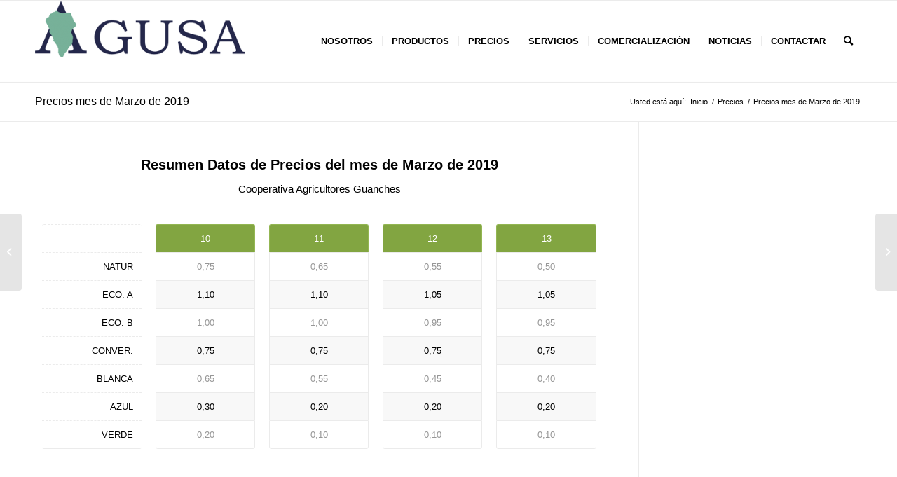

--- FILE ---
content_type: text/html; charset=UTF-8
request_url: https://agusalapalma.es/precios-mes-de-marzo-de-2019/
body_size: 12798
content:
<!DOCTYPE html>
<html dir="ltr" lang="es" prefix="og: https://ogp.me/ns#" class="html_stretched responsive av-preloader-disabled  html_header_top html_logo_left html_main_nav_header html_menu_right html_large html_header_sticky html_header_shrinking html_mobile_menu_phone html_header_searchicon html_content_align_center html_header_unstick_top_disabled html_header_stretch_disabled html_av-overlay-side html_av-overlay-side-classic html_av-submenu-noclone html_entry_id_1997 av-cookies-no-cookie-consent av-no-preview av-default-lightbox html_text_menu_active av-mobile-menu-switch-default">
<head>
<meta charset="UTF-8" />
<meta name="robots" content="index, follow" />


<!-- mobile setting -->
<meta name="viewport" content="width=device-width, initial-scale=1">

<!-- Scripts/CSS and wp_head hook -->
<title>Precios mes de Marzo de 2019 - AGUSA LA PALMA</title>
	<style>img:is([sizes="auto" i], [sizes^="auto," i]) { contain-intrinsic-size: 3000px 1500px }</style>
	
		<!-- All in One SEO 4.9.0 - aioseo.com -->
	<meta name="robots" content="max-image-preview:large" />
	<meta name="author" content="Plátano"/>
	<link rel="canonical" href="https://agusalapalma.es/precios-mes-de-marzo-de-2019/" />
	<meta name="generator" content="All in One SEO (AIOSEO) 4.9.0" />
		<meta property="og:locale" content="es_ES" />
		<meta property="og:site_name" content="AGUSA LA PALMA - Cooperativa de plátanos de La Palma" />
		<meta property="og:type" content="article" />
		<meta property="og:title" content="Precios mes de Marzo de 2019 - AGUSA LA PALMA" />
		<meta property="og:url" content="https://agusalapalma.es/precios-mes-de-marzo-de-2019/" />
		<meta property="og:image" content="https://agusalapalma.es/wp-content/uploads/2023/01/agusa-logo-300x81-1.png" />
		<meta property="og:image:secure_url" content="https://agusalapalma.es/wp-content/uploads/2023/01/agusa-logo-300x81-1.png" />
		<meta property="article:published_time" content="2019-05-20T07:20:22+00:00" />
		<meta property="article:modified_time" content="2019-05-20T07:20:22+00:00" />
		<meta name="twitter:card" content="summary_large_image" />
		<meta name="twitter:title" content="Precios mes de Marzo de 2019 - AGUSA LA PALMA" />
		<meta name="twitter:image" content="https://agusalapalma.es/wp-content/uploads/2023/01/agusa-logo-300x81-1.png" />
		<script type="application/ld+json" class="aioseo-schema">
			{"@context":"https:\/\/schema.org","@graph":[{"@type":"BlogPosting","@id":"https:\/\/agusalapalma.es\/precios-mes-de-marzo-de-2019\/#blogposting","name":"Precios mes de Marzo de 2019 - AGUSA LA PALMA","headline":"Precios mes de Marzo de 2019","author":{"@id":"https:\/\/agusalapalma.es\/author\/agusa\/#author"},"publisher":{"@id":"https:\/\/agusalapalma.es\/#organization"},"image":{"@type":"ImageObject","url":"https:\/\/agusalapalma.es\/wp-content\/uploads\/2016\/07\/precios-tablas.jpg","width":246,"height":175},"datePublished":"2019-05-20T07:20:22+00:00","dateModified":"2019-05-20T07:20:22+00:00","inLanguage":"es-ES","mainEntityOfPage":{"@id":"https:\/\/agusalapalma.es\/precios-mes-de-marzo-de-2019\/#webpage"},"isPartOf":{"@id":"https:\/\/agusalapalma.es\/precios-mes-de-marzo-de-2019\/#webpage"},"articleSection":"Precios"},{"@type":"BreadcrumbList","@id":"https:\/\/agusalapalma.es\/precios-mes-de-marzo-de-2019\/#breadcrumblist","itemListElement":[{"@type":"ListItem","@id":"https:\/\/agusalapalma.es#listItem","position":1,"name":"Inicio","item":"https:\/\/agusalapalma.es","nextItem":{"@type":"ListItem","@id":"https:\/\/agusalapalma.es\/category\/precios\/#listItem","name":"Precios"}},{"@type":"ListItem","@id":"https:\/\/agusalapalma.es\/category\/precios\/#listItem","position":2,"name":"Precios","item":"https:\/\/agusalapalma.es\/category\/precios\/","nextItem":{"@type":"ListItem","@id":"https:\/\/agusalapalma.es\/precios-mes-de-marzo-de-2019\/#listItem","name":"Precios mes de Marzo de 2019"},"previousItem":{"@type":"ListItem","@id":"https:\/\/agusalapalma.es#listItem","name":"Inicio"}},{"@type":"ListItem","@id":"https:\/\/agusalapalma.es\/precios-mes-de-marzo-de-2019\/#listItem","position":3,"name":"Precios mes de Marzo de 2019","previousItem":{"@type":"ListItem","@id":"https:\/\/agusalapalma.es\/category\/precios\/#listItem","name":"Precios"}}]},{"@type":"Organization","@id":"https:\/\/agusalapalma.es\/#organization","name":"AGUSA LA PALMA","description":"Cooperativa de pl\u00e1tanos de La Palma","url":"https:\/\/agusalapalma.es\/","telephone":"+34922450027","logo":{"@type":"ImageObject","url":"https:\/\/agusalapalma.es\/wp-content\/uploads\/2023\/01\/agusa-logo-300x81-1.png","@id":"https:\/\/agusalapalma.es\/precios-mes-de-marzo-de-2019\/#organizationLogo","width":300,"height":81},"image":{"@id":"https:\/\/agusalapalma.es\/precios-mes-de-marzo-de-2019\/#organizationLogo"}},{"@type":"Person","@id":"https:\/\/agusalapalma.es\/author\/agusa\/#author","url":"https:\/\/agusalapalma.es\/author\/agusa\/","name":"Pl\u00e1tano","image":{"@type":"ImageObject","@id":"https:\/\/agusalapalma.es\/precios-mes-de-marzo-de-2019\/#authorImage","url":"https:\/\/secure.gravatar.com\/avatar\/7dede6566d95aa470d17c20ad94e5613aed5967724b1752315508d026044fdca?s=96&d=mm&r=g","width":96,"height":96,"caption":"Pl\u00e1tano"}},{"@type":"WebPage","@id":"https:\/\/agusalapalma.es\/precios-mes-de-marzo-de-2019\/#webpage","url":"https:\/\/agusalapalma.es\/precios-mes-de-marzo-de-2019\/","name":"Precios mes de Marzo de 2019 - AGUSA LA PALMA","inLanguage":"es-ES","isPartOf":{"@id":"https:\/\/agusalapalma.es\/#website"},"breadcrumb":{"@id":"https:\/\/agusalapalma.es\/precios-mes-de-marzo-de-2019\/#breadcrumblist"},"author":{"@id":"https:\/\/agusalapalma.es\/author\/agusa\/#author"},"creator":{"@id":"https:\/\/agusalapalma.es\/author\/agusa\/#author"},"image":{"@type":"ImageObject","url":"https:\/\/agusalapalma.es\/wp-content\/uploads\/2016\/07\/precios-tablas.jpg","@id":"https:\/\/agusalapalma.es\/precios-mes-de-marzo-de-2019\/#mainImage","width":246,"height":175},"primaryImageOfPage":{"@id":"https:\/\/agusalapalma.es\/precios-mes-de-marzo-de-2019\/#mainImage"},"datePublished":"2019-05-20T07:20:22+00:00","dateModified":"2019-05-20T07:20:22+00:00"},{"@type":"WebSite","@id":"https:\/\/agusalapalma.es\/#website","url":"https:\/\/agusalapalma.es\/","name":"AGUSA LA PALMA","description":"Cooperativa de pl\u00e1tanos de La Palma","inLanguage":"es-ES","publisher":{"@id":"https:\/\/agusalapalma.es\/#organization"}}]}
		</script>
		<!-- All in One SEO -->

<link rel='dns-prefetch' href='//www.googletagmanager.com' />
<link rel="alternate" type="application/rss+xml" title="AGUSA LA PALMA &raquo; Feed" href="https://agusalapalma.es/feed/" />
<link rel="alternate" type="application/rss+xml" title="AGUSA LA PALMA &raquo; Feed de los comentarios" href="https://agusalapalma.es/comments/feed/" />
<link rel="alternate" type="application/rss+xml" title="AGUSA LA PALMA &raquo; Comentario Precios mes de Marzo de 2019 del feed" href="https://agusalapalma.es/precios-mes-de-marzo-de-2019/feed/" />
<script type="text/javascript">
/* <![CDATA[ */
window._wpemojiSettings = {"baseUrl":"https:\/\/s.w.org\/images\/core\/emoji\/16.0.1\/72x72\/","ext":".png","svgUrl":"https:\/\/s.w.org\/images\/core\/emoji\/16.0.1\/svg\/","svgExt":".svg","source":{"concatemoji":"https:\/\/agusalapalma.es\/wp-includes\/js\/wp-emoji-release.min.js?ver=7f4630386c6e41155dcf0e7b4a0201d0"}};
/*! This file is auto-generated */
!function(s,n){var o,i,e;function c(e){try{var t={supportTests:e,timestamp:(new Date).valueOf()};sessionStorage.setItem(o,JSON.stringify(t))}catch(e){}}function p(e,t,n){e.clearRect(0,0,e.canvas.width,e.canvas.height),e.fillText(t,0,0);var t=new Uint32Array(e.getImageData(0,0,e.canvas.width,e.canvas.height).data),a=(e.clearRect(0,0,e.canvas.width,e.canvas.height),e.fillText(n,0,0),new Uint32Array(e.getImageData(0,0,e.canvas.width,e.canvas.height).data));return t.every(function(e,t){return e===a[t]})}function u(e,t){e.clearRect(0,0,e.canvas.width,e.canvas.height),e.fillText(t,0,0);for(var n=e.getImageData(16,16,1,1),a=0;a<n.data.length;a++)if(0!==n.data[a])return!1;return!0}function f(e,t,n,a){switch(t){case"flag":return n(e,"\ud83c\udff3\ufe0f\u200d\u26a7\ufe0f","\ud83c\udff3\ufe0f\u200b\u26a7\ufe0f")?!1:!n(e,"\ud83c\udde8\ud83c\uddf6","\ud83c\udde8\u200b\ud83c\uddf6")&&!n(e,"\ud83c\udff4\udb40\udc67\udb40\udc62\udb40\udc65\udb40\udc6e\udb40\udc67\udb40\udc7f","\ud83c\udff4\u200b\udb40\udc67\u200b\udb40\udc62\u200b\udb40\udc65\u200b\udb40\udc6e\u200b\udb40\udc67\u200b\udb40\udc7f");case"emoji":return!a(e,"\ud83e\udedf")}return!1}function g(e,t,n,a){var r="undefined"!=typeof WorkerGlobalScope&&self instanceof WorkerGlobalScope?new OffscreenCanvas(300,150):s.createElement("canvas"),o=r.getContext("2d",{willReadFrequently:!0}),i=(o.textBaseline="top",o.font="600 32px Arial",{});return e.forEach(function(e){i[e]=t(o,e,n,a)}),i}function t(e){var t=s.createElement("script");t.src=e,t.defer=!0,s.head.appendChild(t)}"undefined"!=typeof Promise&&(o="wpEmojiSettingsSupports",i=["flag","emoji"],n.supports={everything:!0,everythingExceptFlag:!0},e=new Promise(function(e){s.addEventListener("DOMContentLoaded",e,{once:!0})}),new Promise(function(t){var n=function(){try{var e=JSON.parse(sessionStorage.getItem(o));if("object"==typeof e&&"number"==typeof e.timestamp&&(new Date).valueOf()<e.timestamp+604800&&"object"==typeof e.supportTests)return e.supportTests}catch(e){}return null}();if(!n){if("undefined"!=typeof Worker&&"undefined"!=typeof OffscreenCanvas&&"undefined"!=typeof URL&&URL.createObjectURL&&"undefined"!=typeof Blob)try{var e="postMessage("+g.toString()+"("+[JSON.stringify(i),f.toString(),p.toString(),u.toString()].join(",")+"));",a=new Blob([e],{type:"text/javascript"}),r=new Worker(URL.createObjectURL(a),{name:"wpTestEmojiSupports"});return void(r.onmessage=function(e){c(n=e.data),r.terminate(),t(n)})}catch(e){}c(n=g(i,f,p,u))}t(n)}).then(function(e){for(var t in e)n.supports[t]=e[t],n.supports.everything=n.supports.everything&&n.supports[t],"flag"!==t&&(n.supports.everythingExceptFlag=n.supports.everythingExceptFlag&&n.supports[t]);n.supports.everythingExceptFlag=n.supports.everythingExceptFlag&&!n.supports.flag,n.DOMReady=!1,n.readyCallback=function(){n.DOMReady=!0}}).then(function(){return e}).then(function(){var e;n.supports.everything||(n.readyCallback(),(e=n.source||{}).concatemoji?t(e.concatemoji):e.wpemoji&&e.twemoji&&(t(e.twemoji),t(e.wpemoji)))}))}((window,document),window._wpemojiSettings);
/* ]]> */
</script>
<style id='wp-emoji-styles-inline-css' type='text/css'>

	img.wp-smiley, img.emoji {
		display: inline !important;
		border: none !important;
		box-shadow: none !important;
		height: 1em !important;
		width: 1em !important;
		margin: 0 0.07em !important;
		vertical-align: -0.1em !important;
		background: none !important;
		padding: 0 !important;
	}
</style>
<link rel='stylesheet' id='wp-block-library-css' href='https://agusalapalma.es/wp-includes/css/dist/block-library/style.min.css?ver=7f4630386c6e41155dcf0e7b4a0201d0' type='text/css' media='all' />
<link rel='stylesheet' id='aioseo/css/src/vue/standalone/blocks/table-of-contents/global.scss-css' href='https://agusalapalma.es/wp-content/plugins/all-in-one-seo-pack/dist/Lite/assets/css/table-of-contents/global.e90f6d47.css?ver=4.9.0' type='text/css' media='all' />
<style id='global-styles-inline-css' type='text/css'>
:root{--wp--preset--aspect-ratio--square: 1;--wp--preset--aspect-ratio--4-3: 4/3;--wp--preset--aspect-ratio--3-4: 3/4;--wp--preset--aspect-ratio--3-2: 3/2;--wp--preset--aspect-ratio--2-3: 2/3;--wp--preset--aspect-ratio--16-9: 16/9;--wp--preset--aspect-ratio--9-16: 9/16;--wp--preset--color--black: #000000;--wp--preset--color--cyan-bluish-gray: #abb8c3;--wp--preset--color--white: #ffffff;--wp--preset--color--pale-pink: #f78da7;--wp--preset--color--vivid-red: #cf2e2e;--wp--preset--color--luminous-vivid-orange: #ff6900;--wp--preset--color--luminous-vivid-amber: #fcb900;--wp--preset--color--light-green-cyan: #7bdcb5;--wp--preset--color--vivid-green-cyan: #00d084;--wp--preset--color--pale-cyan-blue: #8ed1fc;--wp--preset--color--vivid-cyan-blue: #0693e3;--wp--preset--color--vivid-purple: #9b51e0;--wp--preset--color--metallic-red: #b02b2c;--wp--preset--color--maximum-yellow-red: #edae44;--wp--preset--color--yellow-sun: #eeee22;--wp--preset--color--palm-leaf: #83a846;--wp--preset--color--aero: #7bb0e7;--wp--preset--color--old-lavender: #745f7e;--wp--preset--color--steel-teal: #5f8789;--wp--preset--color--raspberry-pink: #d65799;--wp--preset--color--medium-turquoise: #4ecac2;--wp--preset--gradient--vivid-cyan-blue-to-vivid-purple: linear-gradient(135deg,rgba(6,147,227,1) 0%,rgb(155,81,224) 100%);--wp--preset--gradient--light-green-cyan-to-vivid-green-cyan: linear-gradient(135deg,rgb(122,220,180) 0%,rgb(0,208,130) 100%);--wp--preset--gradient--luminous-vivid-amber-to-luminous-vivid-orange: linear-gradient(135deg,rgba(252,185,0,1) 0%,rgba(255,105,0,1) 100%);--wp--preset--gradient--luminous-vivid-orange-to-vivid-red: linear-gradient(135deg,rgba(255,105,0,1) 0%,rgb(207,46,46) 100%);--wp--preset--gradient--very-light-gray-to-cyan-bluish-gray: linear-gradient(135deg,rgb(238,238,238) 0%,rgb(169,184,195) 100%);--wp--preset--gradient--cool-to-warm-spectrum: linear-gradient(135deg,rgb(74,234,220) 0%,rgb(151,120,209) 20%,rgb(207,42,186) 40%,rgb(238,44,130) 60%,rgb(251,105,98) 80%,rgb(254,248,76) 100%);--wp--preset--gradient--blush-light-purple: linear-gradient(135deg,rgb(255,206,236) 0%,rgb(152,150,240) 100%);--wp--preset--gradient--blush-bordeaux: linear-gradient(135deg,rgb(254,205,165) 0%,rgb(254,45,45) 50%,rgb(107,0,62) 100%);--wp--preset--gradient--luminous-dusk: linear-gradient(135deg,rgb(255,203,112) 0%,rgb(199,81,192) 50%,rgb(65,88,208) 100%);--wp--preset--gradient--pale-ocean: linear-gradient(135deg,rgb(255,245,203) 0%,rgb(182,227,212) 50%,rgb(51,167,181) 100%);--wp--preset--gradient--electric-grass: linear-gradient(135deg,rgb(202,248,128) 0%,rgb(113,206,126) 100%);--wp--preset--gradient--midnight: linear-gradient(135deg,rgb(2,3,129) 0%,rgb(40,116,252) 100%);--wp--preset--font-size--small: 1rem;--wp--preset--font-size--medium: 1.125rem;--wp--preset--font-size--large: 1.75rem;--wp--preset--font-size--x-large: clamp(1.75rem, 3vw, 2.25rem);--wp--preset--spacing--20: 0.44rem;--wp--preset--spacing--30: 0.67rem;--wp--preset--spacing--40: 1rem;--wp--preset--spacing--50: 1.5rem;--wp--preset--spacing--60: 2.25rem;--wp--preset--spacing--70: 3.38rem;--wp--preset--spacing--80: 5.06rem;--wp--preset--shadow--natural: 6px 6px 9px rgba(0, 0, 0, 0.2);--wp--preset--shadow--deep: 12px 12px 50px rgba(0, 0, 0, 0.4);--wp--preset--shadow--sharp: 6px 6px 0px rgba(0, 0, 0, 0.2);--wp--preset--shadow--outlined: 6px 6px 0px -3px rgba(255, 255, 255, 1), 6px 6px rgba(0, 0, 0, 1);--wp--preset--shadow--crisp: 6px 6px 0px rgba(0, 0, 0, 1);}:root { --wp--style--global--content-size: 800px;--wp--style--global--wide-size: 1130px; }:where(body) { margin: 0; }.wp-site-blocks > .alignleft { float: left; margin-right: 2em; }.wp-site-blocks > .alignright { float: right; margin-left: 2em; }.wp-site-blocks > .aligncenter { justify-content: center; margin-left: auto; margin-right: auto; }:where(.is-layout-flex){gap: 0.5em;}:where(.is-layout-grid){gap: 0.5em;}.is-layout-flow > .alignleft{float: left;margin-inline-start: 0;margin-inline-end: 2em;}.is-layout-flow > .alignright{float: right;margin-inline-start: 2em;margin-inline-end: 0;}.is-layout-flow > .aligncenter{margin-left: auto !important;margin-right: auto !important;}.is-layout-constrained > .alignleft{float: left;margin-inline-start: 0;margin-inline-end: 2em;}.is-layout-constrained > .alignright{float: right;margin-inline-start: 2em;margin-inline-end: 0;}.is-layout-constrained > .aligncenter{margin-left: auto !important;margin-right: auto !important;}.is-layout-constrained > :where(:not(.alignleft):not(.alignright):not(.alignfull)){max-width: var(--wp--style--global--content-size);margin-left: auto !important;margin-right: auto !important;}.is-layout-constrained > .alignwide{max-width: var(--wp--style--global--wide-size);}body .is-layout-flex{display: flex;}.is-layout-flex{flex-wrap: wrap;align-items: center;}.is-layout-flex > :is(*, div){margin: 0;}body .is-layout-grid{display: grid;}.is-layout-grid > :is(*, div){margin: 0;}body{padding-top: 0px;padding-right: 0px;padding-bottom: 0px;padding-left: 0px;}a:where(:not(.wp-element-button)){text-decoration: underline;}:root :where(.wp-element-button, .wp-block-button__link){background-color: #32373c;border-width: 0;color: #fff;font-family: inherit;font-size: inherit;line-height: inherit;padding: calc(0.667em + 2px) calc(1.333em + 2px);text-decoration: none;}.has-black-color{color: var(--wp--preset--color--black) !important;}.has-cyan-bluish-gray-color{color: var(--wp--preset--color--cyan-bluish-gray) !important;}.has-white-color{color: var(--wp--preset--color--white) !important;}.has-pale-pink-color{color: var(--wp--preset--color--pale-pink) !important;}.has-vivid-red-color{color: var(--wp--preset--color--vivid-red) !important;}.has-luminous-vivid-orange-color{color: var(--wp--preset--color--luminous-vivid-orange) !important;}.has-luminous-vivid-amber-color{color: var(--wp--preset--color--luminous-vivid-amber) !important;}.has-light-green-cyan-color{color: var(--wp--preset--color--light-green-cyan) !important;}.has-vivid-green-cyan-color{color: var(--wp--preset--color--vivid-green-cyan) !important;}.has-pale-cyan-blue-color{color: var(--wp--preset--color--pale-cyan-blue) !important;}.has-vivid-cyan-blue-color{color: var(--wp--preset--color--vivid-cyan-blue) !important;}.has-vivid-purple-color{color: var(--wp--preset--color--vivid-purple) !important;}.has-metallic-red-color{color: var(--wp--preset--color--metallic-red) !important;}.has-maximum-yellow-red-color{color: var(--wp--preset--color--maximum-yellow-red) !important;}.has-yellow-sun-color{color: var(--wp--preset--color--yellow-sun) !important;}.has-palm-leaf-color{color: var(--wp--preset--color--palm-leaf) !important;}.has-aero-color{color: var(--wp--preset--color--aero) !important;}.has-old-lavender-color{color: var(--wp--preset--color--old-lavender) !important;}.has-steel-teal-color{color: var(--wp--preset--color--steel-teal) !important;}.has-raspberry-pink-color{color: var(--wp--preset--color--raspberry-pink) !important;}.has-medium-turquoise-color{color: var(--wp--preset--color--medium-turquoise) !important;}.has-black-background-color{background-color: var(--wp--preset--color--black) !important;}.has-cyan-bluish-gray-background-color{background-color: var(--wp--preset--color--cyan-bluish-gray) !important;}.has-white-background-color{background-color: var(--wp--preset--color--white) !important;}.has-pale-pink-background-color{background-color: var(--wp--preset--color--pale-pink) !important;}.has-vivid-red-background-color{background-color: var(--wp--preset--color--vivid-red) !important;}.has-luminous-vivid-orange-background-color{background-color: var(--wp--preset--color--luminous-vivid-orange) !important;}.has-luminous-vivid-amber-background-color{background-color: var(--wp--preset--color--luminous-vivid-amber) !important;}.has-light-green-cyan-background-color{background-color: var(--wp--preset--color--light-green-cyan) !important;}.has-vivid-green-cyan-background-color{background-color: var(--wp--preset--color--vivid-green-cyan) !important;}.has-pale-cyan-blue-background-color{background-color: var(--wp--preset--color--pale-cyan-blue) !important;}.has-vivid-cyan-blue-background-color{background-color: var(--wp--preset--color--vivid-cyan-blue) !important;}.has-vivid-purple-background-color{background-color: var(--wp--preset--color--vivid-purple) !important;}.has-metallic-red-background-color{background-color: var(--wp--preset--color--metallic-red) !important;}.has-maximum-yellow-red-background-color{background-color: var(--wp--preset--color--maximum-yellow-red) !important;}.has-yellow-sun-background-color{background-color: var(--wp--preset--color--yellow-sun) !important;}.has-palm-leaf-background-color{background-color: var(--wp--preset--color--palm-leaf) !important;}.has-aero-background-color{background-color: var(--wp--preset--color--aero) !important;}.has-old-lavender-background-color{background-color: var(--wp--preset--color--old-lavender) !important;}.has-steel-teal-background-color{background-color: var(--wp--preset--color--steel-teal) !important;}.has-raspberry-pink-background-color{background-color: var(--wp--preset--color--raspberry-pink) !important;}.has-medium-turquoise-background-color{background-color: var(--wp--preset--color--medium-turquoise) !important;}.has-black-border-color{border-color: var(--wp--preset--color--black) !important;}.has-cyan-bluish-gray-border-color{border-color: var(--wp--preset--color--cyan-bluish-gray) !important;}.has-white-border-color{border-color: var(--wp--preset--color--white) !important;}.has-pale-pink-border-color{border-color: var(--wp--preset--color--pale-pink) !important;}.has-vivid-red-border-color{border-color: var(--wp--preset--color--vivid-red) !important;}.has-luminous-vivid-orange-border-color{border-color: var(--wp--preset--color--luminous-vivid-orange) !important;}.has-luminous-vivid-amber-border-color{border-color: var(--wp--preset--color--luminous-vivid-amber) !important;}.has-light-green-cyan-border-color{border-color: var(--wp--preset--color--light-green-cyan) !important;}.has-vivid-green-cyan-border-color{border-color: var(--wp--preset--color--vivid-green-cyan) !important;}.has-pale-cyan-blue-border-color{border-color: var(--wp--preset--color--pale-cyan-blue) !important;}.has-vivid-cyan-blue-border-color{border-color: var(--wp--preset--color--vivid-cyan-blue) !important;}.has-vivid-purple-border-color{border-color: var(--wp--preset--color--vivid-purple) !important;}.has-metallic-red-border-color{border-color: var(--wp--preset--color--metallic-red) !important;}.has-maximum-yellow-red-border-color{border-color: var(--wp--preset--color--maximum-yellow-red) !important;}.has-yellow-sun-border-color{border-color: var(--wp--preset--color--yellow-sun) !important;}.has-palm-leaf-border-color{border-color: var(--wp--preset--color--palm-leaf) !important;}.has-aero-border-color{border-color: var(--wp--preset--color--aero) !important;}.has-old-lavender-border-color{border-color: var(--wp--preset--color--old-lavender) !important;}.has-steel-teal-border-color{border-color: var(--wp--preset--color--steel-teal) !important;}.has-raspberry-pink-border-color{border-color: var(--wp--preset--color--raspberry-pink) !important;}.has-medium-turquoise-border-color{border-color: var(--wp--preset--color--medium-turquoise) !important;}.has-vivid-cyan-blue-to-vivid-purple-gradient-background{background: var(--wp--preset--gradient--vivid-cyan-blue-to-vivid-purple) !important;}.has-light-green-cyan-to-vivid-green-cyan-gradient-background{background: var(--wp--preset--gradient--light-green-cyan-to-vivid-green-cyan) !important;}.has-luminous-vivid-amber-to-luminous-vivid-orange-gradient-background{background: var(--wp--preset--gradient--luminous-vivid-amber-to-luminous-vivid-orange) !important;}.has-luminous-vivid-orange-to-vivid-red-gradient-background{background: var(--wp--preset--gradient--luminous-vivid-orange-to-vivid-red) !important;}.has-very-light-gray-to-cyan-bluish-gray-gradient-background{background: var(--wp--preset--gradient--very-light-gray-to-cyan-bluish-gray) !important;}.has-cool-to-warm-spectrum-gradient-background{background: var(--wp--preset--gradient--cool-to-warm-spectrum) !important;}.has-blush-light-purple-gradient-background{background: var(--wp--preset--gradient--blush-light-purple) !important;}.has-blush-bordeaux-gradient-background{background: var(--wp--preset--gradient--blush-bordeaux) !important;}.has-luminous-dusk-gradient-background{background: var(--wp--preset--gradient--luminous-dusk) !important;}.has-pale-ocean-gradient-background{background: var(--wp--preset--gradient--pale-ocean) !important;}.has-electric-grass-gradient-background{background: var(--wp--preset--gradient--electric-grass) !important;}.has-midnight-gradient-background{background: var(--wp--preset--gradient--midnight) !important;}.has-small-font-size{font-size: var(--wp--preset--font-size--small) !important;}.has-medium-font-size{font-size: var(--wp--preset--font-size--medium) !important;}.has-large-font-size{font-size: var(--wp--preset--font-size--large) !important;}.has-x-large-font-size{font-size: var(--wp--preset--font-size--x-large) !important;}
:where(.wp-block-post-template.is-layout-flex){gap: 1.25em;}:where(.wp-block-post-template.is-layout-grid){gap: 1.25em;}
:where(.wp-block-columns.is-layout-flex){gap: 2em;}:where(.wp-block-columns.is-layout-grid){gap: 2em;}
:root :where(.wp-block-pullquote){font-size: 1.5em;line-height: 1.6;}
</style>
<link rel='stylesheet' id='avia-merged-styles-css' href='https://agusalapalma.es/wp-content/uploads/dynamic_avia/avia-merged-styles-3f1a7193a2099e1519dd8cdeaf4541b1---65b8de9f417e8.css' type='text/css' media='all' />
<link rel='stylesheet' id='avia-single-post-1997-css' href='https://agusalapalma.es/wp-content/uploads/dynamic_avia/avia_posts_css/post-1997.css?ver=ver-1706697539' type='text/css' media='all' />
<script type="text/javascript" src="https://agusalapalma.es/wp-includes/js/jquery/jquery.min.js?ver=3.7.1" id="jquery-core-js"></script>
<script type="text/javascript" src="https://agusalapalma.es/wp-includes/js/jquery/jquery-migrate.min.js?ver=3.4.1" id="jquery-migrate-js"></script>

<!-- Fragmento de código de la etiqueta de Google (gtag.js) añadida por Site Kit -->
<!-- Fragmento de código de Google Analytics añadido por Site Kit -->
<script type="text/javascript" src="https://www.googletagmanager.com/gtag/js?id=GT-WKTZ5DR" id="google_gtagjs-js" async></script>
<script type="text/javascript" id="google_gtagjs-js-after">
/* <![CDATA[ */
window.dataLayer = window.dataLayer || [];function gtag(){dataLayer.push(arguments);}
gtag("set","linker",{"domains":["agusalapalma.es"]});
gtag("js", new Date());
gtag("set", "developer_id.dZTNiMT", true);
gtag("config", "GT-WKTZ5DR");
/* ]]> */
</script>
<link rel="https://api.w.org/" href="https://agusalapalma.es/wp-json/" /><link rel="alternate" title="JSON" type="application/json" href="https://agusalapalma.es/wp-json/wp/v2/posts/1997" /><link rel="EditURI" type="application/rsd+xml" title="RSD" href="https://agusalapalma.es/xmlrpc.php?rsd" />

<link rel='shortlink' href='https://agusalapalma.es/?p=1997' />
<link rel="alternate" title="oEmbed (JSON)" type="application/json+oembed" href="https://agusalapalma.es/wp-json/oembed/1.0/embed?url=https%3A%2F%2Fagusalapalma.es%2Fprecios-mes-de-marzo-de-2019%2F" />
<link rel="alternate" title="oEmbed (XML)" type="text/xml+oembed" href="https://agusalapalma.es/wp-json/oembed/1.0/embed?url=https%3A%2F%2Fagusalapalma.es%2Fprecios-mes-de-marzo-de-2019%2F&#038;format=xml" />
<meta name="generator" content="Site Kit by Google 1.165.0" /><link rel="profile" href="http://gmpg.org/xfn/11" />
<link rel="alternate" type="application/rss+xml" title="AGUSA LA PALMA RSS2 Feed" href="https://agusalapalma.es/feed/" />
<link rel="pingback" href="https://agusalapalma.es/xmlrpc.php" />
<!--[if lt IE 9]><script src="https://agusalapalma.es/wp-content/themes/enfold/js/html5shiv.js"></script><![endif]-->
<link rel="icon" href="https://agusalapalma.es/wp-content/uploads/2022/12/favi-agusa.png" type="image/png">
<meta name="google-site-verification" content="dK2aDJdVEPFU_Rte4ht4YVBfOZdr5akTYYj-g64Emhg">
<!-- To speed up the rendering and to display the site as fast as possible to the user we include some styles and scripts for above the fold content inline -->
<script type="text/javascript">'use strict';var avia_is_mobile=!1;if(/Android|webOS|iPhone|iPad|iPod|BlackBerry|IEMobile|Opera Mini/i.test(navigator.userAgent)&&'ontouchstart' in document.documentElement){avia_is_mobile=!0;document.documentElement.className+=' avia_mobile '}
else{document.documentElement.className+=' avia_desktop '};document.documentElement.className+=' js_active ';(function(){var e=['-webkit-','-moz-','-ms-',''],n='',o=!1,a=!1;for(var t in e){if(e[t]+'transform' in document.documentElement.style){o=!0;n=e[t]+'transform'};if(e[t]+'perspective' in document.documentElement.style){a=!0}};if(o){document.documentElement.className+=' avia_transform '};if(a){document.documentElement.className+=' avia_transform3d '};if(typeof document.getElementsByClassName=='function'&&typeof document.documentElement.getBoundingClientRect=='function'&&avia_is_mobile==!1){if(n&&window.innerHeight>0){setTimeout(function(){var e=0,o={},a=0,t=document.getElementsByClassName('av-parallax'),i=window.pageYOffset||document.documentElement.scrollTop;for(e=0;e<t.length;e++){t[e].style.top='0px';o=t[e].getBoundingClientRect();a=Math.ceil((window.innerHeight+i-o.top)*0.3);t[e].style[n]='translate(0px, '+a+'px)';t[e].style.top='auto';t[e].className+=' enabled-parallax '}},50)}}})();</script><style type="text/css">
		@font-face {font-family: 'entypo-fontello'; font-weight: normal; font-style: normal; font-display: auto;
		src: url('https://agusalapalma.es/wp-content/themes/enfold/config-templatebuilder/avia-template-builder/assets/fonts/entypo-fontello.woff2') format('woff2'),
		url('https://agusalapalma.es/wp-content/themes/enfold/config-templatebuilder/avia-template-builder/assets/fonts/entypo-fontello.woff') format('woff'),
		url('https://agusalapalma.es/wp-content/themes/enfold/config-templatebuilder/avia-template-builder/assets/fonts/entypo-fontello.ttf') format('truetype'),
		url('https://agusalapalma.es/wp-content/themes/enfold/config-templatebuilder/avia-template-builder/assets/fonts/entypo-fontello.svg#entypo-fontello') format('svg'),
		url('https://agusalapalma.es/wp-content/themes/enfold/config-templatebuilder/avia-template-builder/assets/fonts/entypo-fontello.eot'),
		url('https://agusalapalma.es/wp-content/themes/enfold/config-templatebuilder/avia-template-builder/assets/fonts/entypo-fontello.eot?#iefix') format('embedded-opentype');
		} #top .avia-font-entypo-fontello, body .avia-font-entypo-fontello, html body [data-av_iconfont='entypo-fontello']:before{ font-family: 'entypo-fontello'; }
		</style>

<!--
Debugging Info for Theme support: 

Theme: Enfold
Version: 5.3.1.1
Installed: enfold
AviaFramework Version: 5.3
AviaBuilder Version: 5.3
aviaElementManager Version: 1.0.1
ML:128-PU:39-PLA:10
WP:6.8.3
Compress: CSS:all theme files - JS:all theme files
Updates: disabled
PLAu:9
-->
</head>

<body id="top" class="wp-singular post-template-default single single-post postid-1997 single-format-standard wp-theme-enfold stretched rtl_columns av-curtain-numeric amaranth-custom amaranth  avia-responsive-images-support av-recaptcha-enabled av-google-badge-hide" itemscope="itemscope" itemtype="https://schema.org/WebPage" >

	
	<div id='wrap_all'>

	
<header id='header' class='all_colors header_color light_bg_color  av_header_top av_logo_left av_main_nav_header av_menu_right av_large av_header_sticky av_header_shrinking av_header_stretch_disabled av_mobile_menu_phone av_header_searchicon av_header_unstick_top_disabled av_seperator_small_border av_bottom_nav_disabled '  role="banner" itemscope="itemscope" itemtype="https://schema.org/WPHeader" >

		<div  id='header_main' class='container_wrap container_wrap_logo'>

        <div class='container av-logo-container'><div class='inner-container'><span class='logo avia-standard-logo'><a href='https://agusalapalma.es/' class=''><img src="https://agusalapalma.es/wp-content/uploads/2022/12/agusa-logo-300x81-1.png" height="100" width="300" alt='AGUSA LA PALMA' title='agusa-logo-300&#215;81' /></a></span><nav class='main_menu' data-selectname='Selecciona una página'  role="navigation" itemscope="itemscope" itemtype="https://schema.org/SiteNavigationElement" ><div class="avia-menu av-main-nav-wrap"><ul role="menu" class="menu av-main-nav" id="avia-menu"><li role="menuitem" id="menu-item-3032" class="menu-item menu-item-type-custom menu-item-object-custom menu-item-has-children menu-item-top-level menu-item-top-level-1"><a href="#" itemprop="url" tabindex="0"><span class="avia-bullet"></span><span class="avia-menu-text">Nosotros</span><span class="avia-menu-fx"><span class="avia-arrow-wrap"><span class="avia-arrow"></span></span></span></a>


<ul class="sub-menu">
	<li role="menuitem" id="menu-item-3036" class="menu-item menu-item-type-post_type menu-item-object-page"><a href="https://agusalapalma.es/historia/" itemprop="url" tabindex="0"><span class="avia-bullet"></span><span class="avia-menu-text">Historia</span></a></li>
	<li role="menuitem" id="menu-item-3037" class="menu-item menu-item-type-post_type menu-item-object-page"><a href="https://agusalapalma.es/nosotros/" itemprop="url" tabindex="0"><span class="avia-bullet"></span><span class="avia-menu-text">Instalaciones</span></a></li>
	<li role="menuitem" id="menu-item-3033" class="menu-item menu-item-type-post_type menu-item-object-page"><a href="https://agusalapalma.es/calidad/" itemprop="url" tabindex="0"><span class="avia-bullet"></span><span class="avia-menu-text">Calidad</span></a></li>
	<li role="menuitem" id="menu-item-3038" class="menu-item menu-item-type-post_type menu-item-object-page"><a href="https://agusalapalma.es/trazabilidad/" itemprop="url" tabindex="0"><span class="avia-bullet"></span><span class="avia-menu-text">Trazabilidad</span></a></li>
	<li role="menuitem" id="menu-item-3034" class="menu-item menu-item-type-post_type menu-item-object-page"><a href="https://agusalapalma.es/denominacion/" itemprop="url" tabindex="0"><span class="avia-bullet"></span><span class="avia-menu-text">Denominación</span></a></li>
	<li role="menuitem" id="menu-item-3035" class="menu-item menu-item-type-post_type menu-item-object-page"><a href="https://agusalapalma.es/departamento-tecnico/" itemprop="url" tabindex="0"><span class="avia-bullet"></span><span class="avia-menu-text">Departamento técnico</span></a></li>
</ul>
</li>
<li role="menuitem" id="menu-item-3039" class="menu-item menu-item-type-post_type menu-item-object-page menu-item-top-level menu-item-top-level-2"><a href="https://agusalapalma.es/productos/" itemprop="url" tabindex="0"><span class="avia-bullet"></span><span class="avia-menu-text">Productos</span><span class="avia-menu-fx"><span class="avia-arrow-wrap"><span class="avia-arrow"></span></span></span></a></li>
<li role="menuitem" id="menu-item-3040" class="menu-item menu-item-type-post_type menu-item-object-page menu-item-top-level menu-item-top-level-3"><a href="https://agusalapalma.es/precios/" itemprop="url" tabindex="0"><span class="avia-bullet"></span><span class="avia-menu-text">Precios</span><span class="avia-menu-fx"><span class="avia-arrow-wrap"><span class="avia-arrow"></span></span></span></a></li>
<li role="menuitem" id="menu-item-3042" class="menu-item menu-item-type-custom menu-item-object-custom menu-item-has-children menu-item-top-level menu-item-top-level-4"><a href="#" itemprop="url" tabindex="0"><span class="avia-bullet"></span><span class="avia-menu-text">Servicios</span><span class="avia-menu-fx"><span class="avia-arrow-wrap"><span class="avia-arrow"></span></span></span></a>


<ul class="sub-menu">
	<li role="menuitem" id="menu-item-3069" class="menu-item menu-item-type-post_type menu-item-object-page"><a href="https://agusalapalma.es/asesoramiento/" itemprop="url" tabindex="0"><span class="avia-bullet"></span><span class="avia-menu-text">Asesoramiento</span></a></li>
	<li role="menuitem" id="menu-item-3068" class="menu-item menu-item-type-post_type menu-item-object-page"><a href="https://agusalapalma.es/documentacion/" itemprop="url" tabindex="0"><span class="avia-bullet"></span><span class="avia-menu-text">Documentación</span></a></li>
	<li role="menuitem" id="menu-item-3067" class="menu-item menu-item-type-post_type menu-item-object-page"><a href="https://agusalapalma.es/situacion-del-mercado/" itemprop="url" tabindex="0"><span class="avia-bullet"></span><span class="avia-menu-text">Situación del mercado</span></a></li>
</ul>
</li>
<li role="menuitem" id="menu-item-3041" class="menu-item menu-item-type-post_type menu-item-object-page menu-item-top-level menu-item-top-level-5"><a href="https://agusalapalma.es/comercializacion/" itemprop="url" tabindex="0"><span class="avia-bullet"></span><span class="avia-menu-text">Comercialización</span><span class="avia-menu-fx"><span class="avia-arrow-wrap"><span class="avia-arrow"></span></span></span></a></li>
<li role="menuitem" id="menu-item-3043" class="menu-item menu-item-type-post_type menu-item-object-page menu-item-top-level menu-item-top-level-6"><a href="https://agusalapalma.es/noticias/" itemprop="url" tabindex="0"><span class="avia-bullet"></span><span class="avia-menu-text">Noticias</span><span class="avia-menu-fx"><span class="avia-arrow-wrap"><span class="avia-arrow"></span></span></span></a></li>
<li role="menuitem" id="menu-item-3044" class="menu-item menu-item-type-post_type menu-item-object-page menu-item-top-level menu-item-top-level-7"><a href="https://agusalapalma.es/contactar/" itemprop="url" tabindex="0"><span class="avia-bullet"></span><span class="avia-menu-text">Contactar</span><span class="avia-menu-fx"><span class="avia-arrow-wrap"><span class="avia-arrow"></span></span></span></a></li>
<li id="menu-item-search" class="noMobile menu-item menu-item-search-dropdown menu-item-avia-special" role="menuitem"><a aria-label="Buscar" href="?s=" rel="nofollow" data-avia-search-tooltip="

&lt;form role=&quot;search&quot; action=&quot;https://agusalapalma.es/&quot; id=&quot;searchform&quot; method=&quot;get&quot; class=&quot;&quot;&gt;
	&lt;div&gt;
		&lt;input type=&quot;submit&quot; value=&quot;&quot; id=&quot;searchsubmit&quot; class=&quot;button avia-font-entypo-fontello&quot; /&gt;
		&lt;input type=&quot;text&quot; id=&quot;s&quot; name=&quot;s&quot; value=&quot;&quot; placeholder=&#039;Buscar&#039; /&gt;
			&lt;/div&gt;
&lt;/form&gt;
" aria-hidden='false' data-av_icon='' data-av_iconfont='entypo-fontello'><span class="avia_hidden_link_text">Buscar</span></a></li><li class="av-burger-menu-main menu-item-avia-special ">
	        			<a href="#" aria-label="Menú" aria-hidden="false">
							<span class="av-hamburger av-hamburger--spin av-js-hamburger">
								<span class="av-hamburger-box">
						          <span class="av-hamburger-inner"></span>
						          <strong>Menú</strong>
								</span>
							</span>
							<span class="avia_hidden_link_text">Menú</span>
						</a>
	        		   </li></ul></div></nav></div> </div> 
		<!-- end container_wrap-->
		</div>
		<div class='header_bg'></div>

<!-- end header -->
</header>

	<div id='main' class='all_colors' data-scroll-offset='116'>

	<div class='stretch_full container_wrap alternate_color light_bg_color title_container'><div class='container'><h1 class='main-title entry-title '><a href='https://agusalapalma.es/precios-mes-de-marzo-de-2019/' rel='bookmark' title='Enlace permanente: Precios mes de Marzo de 2019'  itemprop="headline" >Precios mes de Marzo de 2019</a></h1><div class="breadcrumb breadcrumbs avia-breadcrumbs"><div class="breadcrumb-trail" ><span class="trail-before"><span class="breadcrumb-title">Usted está aquí:</span></span> <span  itemscope="itemscope" itemtype="https://schema.org/BreadcrumbList" ><span  itemscope="itemscope" itemtype="https://schema.org/ListItem" itemprop="itemListElement" ><a itemprop="url" href="https://agusalapalma.es" title="AGUSA LA PALMA" rel="home" class="trail-begin"><span itemprop="name">Inicio</span></a><span itemprop="position" class="hidden">1</span></span></span> <span class="sep">/</span> <span  itemscope="itemscope" itemtype="https://schema.org/BreadcrumbList" ><span  itemscope="itemscope" itemtype="https://schema.org/ListItem" itemprop="itemListElement" ><a itemprop="url" href="https://agusalapalma.es/category/precios/"><span itemprop="name">Precios</span></a><span itemprop="position" class="hidden">2</span></span></span> <span class="sep">/</span> <span class="trail-end">Precios mes de Marzo de 2019</span></div></div></div></div><div   class='main_color container_wrap_first container_wrap sidebar_right'  ><div class='container av-section-cont-open' ><main  role="main" itemscope="itemscope" itemtype="https://schema.org/Blog"  class='template-page content  av-content-small alpha units'><div class='post-entry post-entry-type-page post-entry-1997'><div class='entry-content-wrapper clearfix'><div class='flex_column av-av_one_full-9497bbf8bff73ea4c6992cc17fa9ec36 av_one_full  avia-builder-el-0  avia-builder-el-no-sibling  first flex_column_div av-zero-column-padding '     ><section  class='av_textblock_section av-av_textblock-0366cc7376be6c9e82a3e9cc8987b64f'  itemscope="itemscope" itemtype="https://schema.org/BlogPosting" itemprop="blogPost" ><div class='avia_textblock'  itemprop="text" ><h3 style="text-align: center;">Resumen Datos de Precios del mes de Marzo de 2019</h3>
<p style="text-align: center;">Cooperativa Agricultores Guanches</p>
</div></section>
<div  class='avia-table av-av_table-5e8dca6f6373d6df8320a18f615115f7 main_color avia-pricing-table-container avia_pricing_default  avia-builder-el-2  el_after_av_textblock  el_before_av_hr  avia-table-1'  itemscope="itemscope" itemtype="https://schema.org/Table" ><div class="pricing-table-wrap"><ul class='pricing-table avia-desc-col'><li class='avia-heading-row empty-table-cell'><div class='first-table-item'><span class='fallback-table-val'>10</span></div><span class='pricing-extra'></span></li><li class=''>NATUR</li><li class=''>ECO. A</li><li class=''>ECO. B</li><li class=''>CONVER.</li><li class=''>BLANCA<br /></li><li class=''>AZUL</li><li class=''>VERDE</li></ul></div><div class="pricing-table-wrap"><ul class='pricing-table avia-center-col'><li class='avia-heading-row'><div class='first-table-item'>10</div><span class='pricing-extra'></span></li><li class=''>0,75</li><li class=''>1,10</li><li class=''>1,00</li><li class=''>0,75</li><li class=''>0,65</li><li class=''>0,30</li><li class=''>0,20</li></ul></div><div class="pricing-table-wrap"><ul class='pricing-table avia-center-col'><li class='avia-heading-row'><div class='first-table-item'>11</div><span class='pricing-extra'></span></li><li class=''>0,65</li><li class=''>1,10</li><li class=''>1,00</li><li class=''>0,75</li><li class=''>0,55</li><li class=''>0,20</li><li class=''>0,10</li></ul></div><div class="pricing-table-wrap"><ul class='pricing-table avia-center-col'><li class='avia-heading-row'><div class='first-table-item'>12</div><span class='pricing-extra'></span></li><li class=''>0,55</li><li class=''>1,05</li><li class=''>0,95</li><li class=''>0,75</li><li class=''>0,45</li><li class=''>0,20</li><li class=''>0,10</li></ul></div><div class="pricing-table-wrap"><ul class='pricing-table avia-center-col'><li class='avia-heading-row'><div class='first-table-item'>13</div><span class='pricing-extra'></span></li><li class=''>0,50</li><li class=''>1,05</li><li class=''>0,95</li><li class=''>0,75</li><li class=''>0,40</li><li class=''>0,20</li><li class=''>0,10</li></ul></div></div>
<div  class='hr av-av_hr-0688d0b0b6ed2f8b057db7a8270206df hr-invisible  avia-builder-el-3  el_after_av_table  avia-builder-el-last '><span class='hr-inner '><span class="hr-inner-style"></span></span></div></div>
</div></div></main><!-- close content main element --> <!-- section close by builder template --><aside class='sidebar sidebar_right   alpha units'  role="complementary" itemscope="itemscope" itemtype="https://schema.org/WPSideBar" ><div class='inner_sidebar extralight-border'></div></aside>		</div><!--end builder template--></div><!-- close default .container_wrap element -->				<div class='container_wrap footer_color' id='footer'>

					<div class='container'>

						<div class='flex_column av_one_fourth  first el_before_av_one_fourth'><section id="text-2" class="widget clearfix widget_text"><h3 class="widgettitle">AGUSA</h3>			<div class="textwidget"><p>Ctra. General. 11</p>
<p>38720. San Andrés y Sauces.</p>
<p>La Palma. Santa Cruz de Tenerife.</p>
<p>Telf.: 922 45 00 27</p>
</div>
		<span class="seperator extralight-border"></span></section></div><div class='flex_column av_one_fourth  el_after_av_one_fourth el_before_av_one_fourth '><section id="text-3" class="widget clearfix widget_text"><h3 class="widgettitle">DELEGACIONES</h3>			<div class="textwidget"><p><a href="https://agusalapalma.es/nosotros/#lossauces">AGUSA &#8211; LOS SAUCES</a></p>
<p><a href="https://agusalapalma.es/nosotros/#puntallana">AGUSA &#8211; PUNTALLANA</a></p>
<p><a href="https://agusalapalma.es/nosotros/#labrena">AGUSA &#8211; LAS BREÑAS</a></p>
<p><a href="https://agusalapalma.es/nosotros/#fuencaliente">AGUSA &#8211; FUENCALIENTE</a></p>
<p><a href="https://agusalapalma.es/nosotros/#fabrica">AGUSA &#8211; BLOQUERA</a></p>
</div>
		<span class="seperator extralight-border"></span></section></div><div class='flex_column av_one_fourth  el_after_av_one_fourth el_before_av_one_fourth '><section id="newsbox-2" class="widget clearfix avia-widget-container newsbox"><h3 class="widgettitle">Ultimas noticias</h3><ul class="news-wrap image_size_widget"><li class="news-content post-format-standard"><a class="news-link" title="Precios mes de Septiembre de 2025" href="https://agusalapalma.es/precios-mes-de-septiembre-de-2025/"><span class='news-thumb '><img width="36" height="36" src="https://agusalapalma.es/wp-content/uploads/2016/07/precios-tablas-36x36.jpg" class="wp-image-389 avia-img-lazy-loading-389 attachment-widget size-widget wp-post-image" alt="" decoding="async" srcset="https://agusalapalma.es/wp-content/uploads/2016/07/precios-tablas-36x36.jpg 36w, https://agusalapalma.es/wp-content/uploads/2016/07/precios-tablas-80x80.jpg 80w, https://agusalapalma.es/wp-content/uploads/2016/07/precios-tablas-180x175.jpg 180w" sizes="(max-width: 36px) 100vw, 36px" /></span><strong class="news-headline">Precios mes de Septiembre de 2025<span class="news-time">noviembre 6, 2025 - 9:13 am</span></strong></a></li><li class="news-content post-format-standard"><a class="news-link" title="Nueva Convocatoria Ayudas para Estudios 2025-26" href="https://agusalapalma.es/nueva-convocatoria-ayudas-para-estudios-2025-26/"><span class='news-thumb '><img width="36" height="36" src="https://agusalapalma.es/wp-content/uploads/2016/07/perfil-agusa-36x36.jpg" class="wp-image-392 avia-img-lazy-loading-392 attachment-widget size-widget wp-post-image" alt="" decoding="async" loading="lazy" srcset="https://agusalapalma.es/wp-content/uploads/2016/07/perfil-agusa-36x36.jpg 36w, https://agusalapalma.es/wp-content/uploads/2016/07/perfil-agusa-80x80.jpg 80w, https://agusalapalma.es/wp-content/uploads/2016/07/perfil-agusa-180x175.jpg 180w" sizes="auto, (max-width: 36px) 100vw, 36px" /></span><strong class="news-headline">Nueva Convocatoria Ayudas para Estudios 2025-26<span class="news-time">octubre 15, 2025 - 9:52 am</span></strong></a></li></ul><span class="seperator extralight-border"></span></section></div><div class='flex_column av_one_fourth  el_after_av_one_fourth el_before_av_one_fourth '><section id="media_image-2" class="widget clearfix widget_media_image"><a href="https://agusalapalma.es/wp-content/uploads/2025/01/CARTEL-PUBLICIDAD-2021-2027-AGUSA.pdf"><img width="300" height="168" src="https://agusalapalma.es/wp-content/uploads/2025/01/Subvencion-300x168.png" class="avia-img-lazy-loading-3390 image wp-image-3390  attachment-medium size-medium" alt="" style="max-width: 100%; height: auto;" decoding="async" loading="lazy" srcset="https://agusalapalma.es/wp-content/uploads/2025/01/Subvencion-300x168.png 300w, https://agusalapalma.es/wp-content/uploads/2025/01/Subvencion-1030x578.png 1030w, https://agusalapalma.es/wp-content/uploads/2025/01/Subvencion-768x431.png 768w, https://agusalapalma.es/wp-content/uploads/2025/01/Subvencion-1536x862.png 1536w, https://agusalapalma.es/wp-content/uploads/2025/01/Subvencion-2048x1150.png 2048w, https://agusalapalma.es/wp-content/uploads/2025/01/Subvencion-1500x842.png 1500w, https://agusalapalma.es/wp-content/uploads/2025/01/Subvencion-705x396.png 705w" sizes="auto, (max-width: 300px) 100vw, 300px" /></a><span class="seperator extralight-border"></span></section></div>
					</div>

				<!-- ####### END FOOTER CONTAINER ####### -->
				</div>

	

	
				<footer class='container_wrap socket_color' id='socket'  role="contentinfo" itemscope="itemscope" itemtype="https://schema.org/WPFooter" >
                    <div class='container'>

                        <span class='copyright'>© Copyright - AGUSA LA PALMA </span>

                        <nav class='sub_menu_socket'  role="navigation" itemscope="itemscope" itemtype="https://schema.org/SiteNavigationElement" ><div class="avia3-menu"><ul role="menu" class="menu" id="avia3-menu"><li role="menuitem" id="menu-item-3351" class="menu-item menu-item-type-custom menu-item-object-custom menu-item-top-level menu-item-top-level-1"><a href="https://www.etcanaldenuncias.com/canal.aspx?proyecto=AGUSA&amp;idioma=espa%C3%B1ol" itemprop="url" tabindex="0"><span class="avia-bullet"></span><span class="avia-menu-text">Canal Ético (Denuncias)</span><span class="avia-menu-fx"><span class="avia-arrow-wrap"><span class="avia-arrow"></span></span></span></a></li>
</ul></div></nav>
                    </div>

	            <!-- ####### END SOCKET CONTAINER ####### -->
				</footer>


					<!-- end main -->
		</div>

		<a class='avia-post-nav avia-post-prev with-image' href='https://agusalapalma.es/comunicado-de-embarque-2019-semana-21/' ><span class="label iconfont" aria-hidden='true' data-av_icon='' data-av_iconfont='entypo-fontello'></span><span class="entry-info-wrap"><span class="entry-info"><span class='entry-title'>Comunicado de Embarque 2019 (semana 21)</span><span class='entry-image'><img width="80" height="80" src="https://agusalapalma.es/wp-content/uploads/2016/12/buque-de-carga-en-el-punto-de-vista-frente-al-mar_318-44399-80x80.jpg" class="wp-image-785 avia-img-lazy-loading-785 attachment-thumbnail size-thumbnail wp-post-image" alt="" decoding="async" srcset="https://agusalapalma.es/wp-content/uploads/2016/12/buque-de-carga-en-el-punto-de-vista-frente-al-mar_318-44399-80x80.jpg 80w, https://agusalapalma.es/wp-content/uploads/2016/12/buque-de-carga-en-el-punto-de-vista-frente-al-mar_318-44399-300x300.jpg 300w, https://agusalapalma.es/wp-content/uploads/2016/12/buque-de-carga-en-el-punto-de-vista-frente-al-mar_318-44399-36x36.jpg 36w, https://agusalapalma.es/wp-content/uploads/2016/12/buque-de-carga-en-el-punto-de-vista-frente-al-mar_318-44399-180x180.jpg 180w, https://agusalapalma.es/wp-content/uploads/2016/12/buque-de-carga-en-el-punto-de-vista-frente-al-mar_318-44399.jpg 626w" sizes="(max-width: 80px) 100vw, 80px" /></span></span></span></a><a class='avia-post-nav avia-post-next with-image' href='https://agusalapalma.es/comunicado-de-embarque-2019-semana-22/' ><span class="label iconfont" aria-hidden='true' data-av_icon='' data-av_iconfont='entypo-fontello'></span><span class="entry-info-wrap"><span class="entry-info"><span class='entry-image'><img width="80" height="80" src="https://agusalapalma.es/wp-content/uploads/2016/12/buque-de-carga-en-el-punto-de-vista-frente-al-mar_318-44399-80x80.jpg" class="wp-image-785 avia-img-lazy-loading-785 attachment-thumbnail size-thumbnail wp-post-image" alt="" decoding="async" srcset="https://agusalapalma.es/wp-content/uploads/2016/12/buque-de-carga-en-el-punto-de-vista-frente-al-mar_318-44399-80x80.jpg 80w, https://agusalapalma.es/wp-content/uploads/2016/12/buque-de-carga-en-el-punto-de-vista-frente-al-mar_318-44399-300x300.jpg 300w, https://agusalapalma.es/wp-content/uploads/2016/12/buque-de-carga-en-el-punto-de-vista-frente-al-mar_318-44399-36x36.jpg 36w, https://agusalapalma.es/wp-content/uploads/2016/12/buque-de-carga-en-el-punto-de-vista-frente-al-mar_318-44399-180x180.jpg 180w, https://agusalapalma.es/wp-content/uploads/2016/12/buque-de-carga-en-el-punto-de-vista-frente-al-mar_318-44399.jpg 626w" sizes="(max-width: 80px) 100vw, 80px" /></span><span class='entry-title'>Comunicado de Embarque 2019 (semana 22)</span></span></span></a><!-- end wrap_all --></div>

<a href='#top' title='Desplazarse hacia arriba' id='scroll-top-link' aria-hidden='true' data-av_icon='' data-av_iconfont='entypo-fontello'><span class="avia_hidden_link_text">Desplazarse hacia arriba</span></a>

<div id="fb-root"></div>

<script type="speculationrules">
{"prefetch":[{"source":"document","where":{"and":[{"href_matches":"\/*"},{"not":{"href_matches":["\/wp-*.php","\/wp-admin\/*","\/wp-content\/uploads\/*","\/wp-content\/*","\/wp-content\/plugins\/*","\/wp-content\/themes\/enfold\/*","\/*\\?(.+)"]}},{"not":{"selector_matches":"a[rel~=\"nofollow\"]"}},{"not":{"selector_matches":".no-prefetch, .no-prefetch a"}}]},"eagerness":"conservative"}]}
</script>

 <script type='text/javascript'>
 /* <![CDATA[ */  
var avia_framework_globals = avia_framework_globals || {};
    avia_framework_globals.frameworkUrl = 'https://agusalapalma.es/wp-content/themes/enfold/framework/';
    avia_framework_globals.installedAt = 'https://agusalapalma.es/wp-content/themes/enfold/';
    avia_framework_globals.ajaxurl = 'https://agusalapalma.es/wp-admin/admin-ajax.php';
/* ]]> */ 
</script>
 
 <script type="module"  src="https://agusalapalma.es/wp-content/plugins/all-in-one-seo-pack/dist/Lite/assets/table-of-contents.95d0dfce.js?ver=4.9.0" id="aioseo/js/src/vue/standalone/blocks/table-of-contents/frontend.js-js"></script>
<script type="text/javascript" id="avia_google_recaptcha_front_script-js-extra">
/* <![CDATA[ */
var AviaReCAPTCHA_front = {"version":"avia_recaptcha_v2","site_key2":"6Le9HR0kAAAAACWQlXS9JcL8AQ9jFO5jfwysjBVi","site_key3":"","api":"https:\/\/www.google.com\/recaptcha\/api.js","api_lang":"en","avia_api_script":"https:\/\/agusalapalma.es\/wp-content\/themes\/enfold\/framework\/js\/conditional_load\/avia_google_recaptcha_api.js","theme":"light","score":"0.5","verify_nonce":"6bc5dbdd0d","cannot_use":"<h3 class=\"av-recaptcha-error-main\">Sorry, a problem occurred trying to communicate with Google reCAPTCHA API. You are currently not able to submit the contact form. Please try again later - reload the page and also check your internet connection.<\/h3>","init_error_msg":"Initial setting failed. Sitekey 2 and\/or sitekey 3 missing in frontend.","v3_timeout_pageload":"Timeout occurred connecting to V3 API on initial pageload","v3_timeout_verify":"Timeout occurred connecting to V3 API on verifying submit","v2_timeout_verify":"Timeout occurred connecting to V2 API on verifying you as human. Please try again and check your internet connection. It might be necessary to reload the page.","verify_msg":"Verify....","connection_error":"Could not connect to the internet. Please reload the page and try again.","validate_first":"Please validate that you are a human first","validate_submit":"Before submitting we validate that you are a human first.","no_token":"Missing internal token on valid submit - unable to proceed.","invalid_version":"Invalid reCAPTCHA version found.","api_load_error":"Google reCAPTCHA API could not be loaded."};
/* ]]> */
</script>
<script type="text/javascript" id="avia-footer-scripts-js-extra">
/* <![CDATA[ */
var AviaReCAPTCHA_front = {"version":"avia_recaptcha_v2","site_key2":"6Le9HR0kAAAAACWQlXS9JcL8AQ9jFO5jfwysjBVi","site_key3":"","api":"https:\/\/www.google.com\/recaptcha\/api.js","api_lang":"en","avia_api_script":"https:\/\/agusalapalma.es\/wp-content\/themes\/enfold\/framework\/js\/conditional_load\/avia_google_recaptcha_api.js","theme":"light","score":"0.5","verify_nonce":"6bc5dbdd0d","cannot_use":"<h3 class=\"av-recaptcha-error-main\">Sorry, a problem occurred trying to communicate with Google reCAPTCHA API. You are currently not able to submit the contact form. Please try again later - reload the page and also check your internet connection.<\/h3>","init_error_msg":"Initial setting failed. Sitekey 2 and\/or sitekey 3 missing in frontend.","v3_timeout_pageload":"Timeout occurred connecting to V3 API on initial pageload","v3_timeout_verify":"Timeout occurred connecting to V3 API on verifying submit","v2_timeout_verify":"Timeout occurred connecting to V2 API on verifying you as human. Please try again and check your internet connection. It might be necessary to reload the page.","verify_msg":"Verify....","connection_error":"Could not connect to the internet. Please reload the page and try again.","validate_first":"Please validate that you are a human first","validate_submit":"Before submitting we validate that you are a human first.","no_token":"Missing internal token on valid submit - unable to proceed.","invalid_version":"Invalid reCAPTCHA version found.","api_load_error":"Google reCAPTCHA API could not be loaded."};
/* ]]> */
</script>
<script type="text/javascript" src="https://agusalapalma.es/wp-content/uploads/dynamic_avia/avia-footer-scripts-cb7058ca7084ac1cdc3d6eb9fc201d41---65b8de9f5b4b4.js" id="avia-footer-scripts-js"></script>
</body>
</html>


--- FILE ---
content_type: text/css
request_url: https://agusalapalma.es/wp-content/uploads/dynamic_avia/avia_posts_css/post-1997.css?ver=ver-1706697539
body_size: 59
content:
.flex_column.av-av_one_full-9497bbf8bff73ea4c6992cc17fa9ec36{-webkit-border-radius:0px 0px 0px 0px;-moz-border-radius:0px 0px 0px 0px;border-radius:0px 0px 0px 0px;padding:0px 0px 0px 0px} #top .hr.hr-invisible.av-av_hr-0688d0b0b6ed2f8b057db7a8270206df{height:50px}